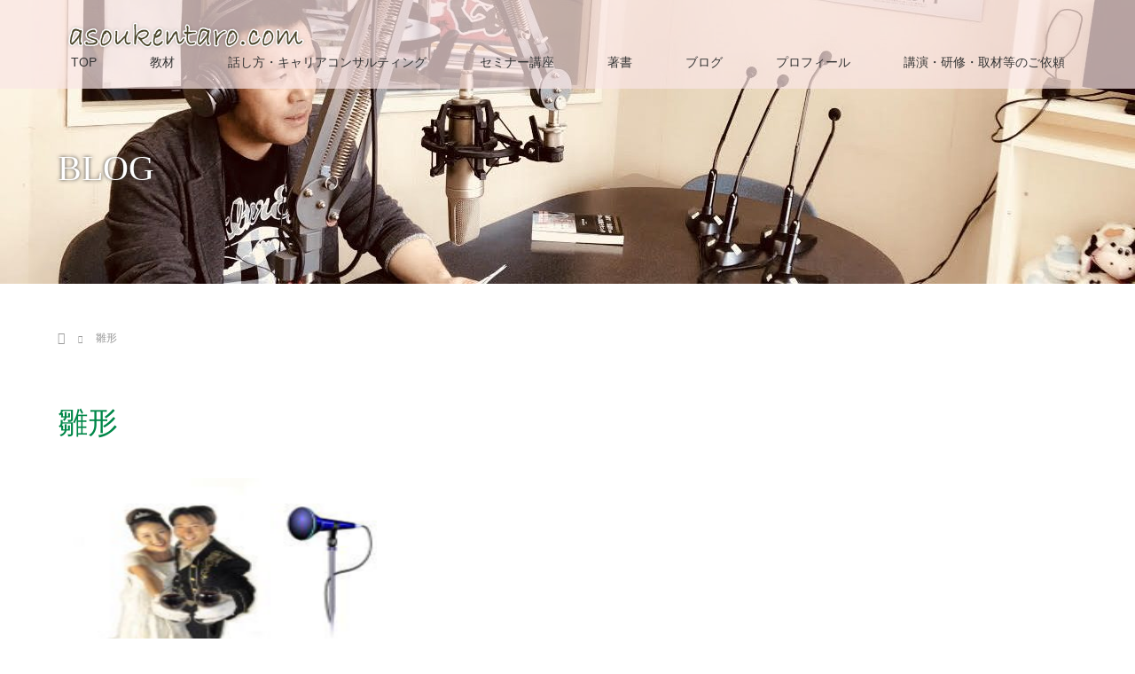

--- FILE ---
content_type: text/html; charset=UTF-8
request_url: http://www.asoukentaro.com/tag/%E9%9B%9B%E5%BD%A2/
body_size: 16065
content:
<!DOCTYPE html>
<html class="pc" lang="ja"
 xmlns:fb="http://www.facebook.com/2008/fbml">
<head>
<meta charset="UTF-8">
<!--[if IE]><meta http-equiv="X-UA-Compatible" content="IE=edge"><![endif]-->
<meta name="viewport" content="width=device-width">
<title>雛形 アーカイブ - キャリアコンサルティング・ラジオDJ麻生けんたろうのサイト</title>
<meta name="description" content="あがり症、話し下手を改善！コミュニケーション力UP！キャリアコンサルティングで仕事もプライベートも自分らしさを実現！">
<link rel="pingback" href="http://asoukentaro.com/xmlrpc.php">
<meta name='robots' content='index, follow, max-video-preview:-1, max-snippet:-1, max-image-preview:large' />

	<!-- This site is optimized with the Yoast SEO plugin v19.11 - https://yoast.com/wordpress/plugins/seo/ -->
	<link rel="canonical" href="http://www.asoukentaro.com/en/tag/雛形/" />
	<meta property="og:locale" content="ja_JP" />
	<meta property="og:type" content="article" />
	<meta property="og:title" content="雛形 アーカイブ - キャリアコンサルティング・ラジオDJ麻生けんたろうのサイト" />
	<meta property="og:url" content="http://www.asoukentaro.com/en/tag/雛形/" />
	<meta property="og:site_name" content="キャリアコンサルティング・ラジオDJ麻生けんたろうのサイト" />
	<meta property="og:image" content="http://asoukentaro.com/wp-content/uploads/2018/09/face-home6.png" />
	<meta property="og:image:width" content="1200" />
	<meta property="og:image:height" content="630" />
	<meta property="og:image:type" content="image/png" />
	<meta name="twitter:card" content="summary_large_image" />
	<meta name="twitter:site" content="@asoken" />
	<script type="application/ld+json" class="yoast-schema-graph">{"@context":"https://schema.org","@graph":[{"@type":"CollectionPage","@id":"http://www.asoukentaro.com/en/tag/%e9%9b%9b%e5%bd%a2/","url":"http://www.asoukentaro.com/en/tag/%e9%9b%9b%e5%bd%a2/","name":"雛形 アーカイブ - キャリアコンサルティング・ラジオDJ麻生けんたろうのサイト","isPartOf":{"@id":"http://www.asoukentaro.com/#website"},"primaryImageOfPage":{"@id":"http://www.asoukentaro.com/en/tag/%e9%9b%9b%e5%bd%a2/#primaryimage"},"image":{"@id":"http://www.asoukentaro.com/en/tag/%e9%9b%9b%e5%bd%a2/#primaryimage"},"thumbnailUrl":"http://asoukentaro.com/wp-content/uploads/2016/08/wedding-mc.png","breadcrumb":{"@id":"http://www.asoukentaro.com/en/tag/%e9%9b%9b%e5%bd%a2/#breadcrumb"},"inLanguage":"ja"},{"@type":"ImageObject","inLanguage":"ja","@id":"http://www.asoukentaro.com/en/tag/%e9%9b%9b%e5%bd%a2/#primaryimage","url":"http://asoukentaro.com/wp-content/uploads/2016/08/wedding-mc.png","contentUrl":"http://asoukentaro.com/wp-content/uploads/2016/08/wedding-mc.png","width":201,"height":209,"caption":"結婚式の司会"},{"@type":"BreadcrumbList","@id":"http://www.asoukentaro.com/en/tag/%e9%9b%9b%e5%bd%a2/#breadcrumb","itemListElement":[{"@type":"ListItem","position":1,"name":"ホーム","item":"http://www.asoukentaro.com/"},{"@type":"ListItem","position":2,"name":"雛形"}]},{"@type":"WebSite","@id":"http://www.asoukentaro.com/#website","url":"http://www.asoukentaro.com/","name":"キャリアコンサルティング・ラジオDJ麻生けんたろうのサイト","description":"あがり症、話し下手を改善！コミュニケーション力UP！キャリアコンサルティングで仕事もプライベートも自分らしさを実現！","potentialAction":[{"@type":"SearchAction","target":{"@type":"EntryPoint","urlTemplate":"http://www.asoukentaro.com/?s={search_term_string}"},"query-input":"required name=search_term_string"}],"inLanguage":"ja"}]}</script>
	<!-- / Yoast SEO plugin. -->


<link rel='dns-prefetch' href='//asoukentaro.com' />
<link rel='dns-prefetch' href='//cdnjs.cloudflare.com' />
<link rel='dns-prefetch' href='//s.w.org' />
<link rel="alternate" type="application/rss+xml" title="キャリアコンサルティング・ラジオDJ麻生けんたろうのサイト &raquo; フィード" href="http://www.asoukentaro.com/feed/" />
<link rel="alternate" type="application/rss+xml" title="キャリアコンサルティング・ラジオDJ麻生けんたろうのサイト &raquo; コメントフィード" href="http://www.asoukentaro.com/comments/feed/" />
<link rel="alternate" type="application/rss+xml" title="キャリアコンサルティング・ラジオDJ麻生けんたろうのサイト &raquo; 雛形 タグのフィード" href="http://www.asoukentaro.com/tag/%e9%9b%9b%e5%bd%a2/feed/" />
		<!-- This site uses the Google Analytics by ExactMetrics plugin v7.11.0 - Using Analytics tracking - https://www.exactmetrics.com/ -->
							<script
				src="//www.googletagmanager.com/gtag/js?id=UA-511182-2"  data-cfasync="false" data-wpfc-render="false" type="text/javascript" async></script>
			<script data-cfasync="false" data-wpfc-render="false" type="text/javascript">
				var em_version = '7.11.0';
				var em_track_user = true;
				var em_no_track_reason = '';
				
								var disableStrs = [
															'ga-disable-UA-511182-2',
									];

				/* Function to detect opted out users */
				function __gtagTrackerIsOptedOut() {
					for (var index = 0; index < disableStrs.length; index++) {
						if (document.cookie.indexOf(disableStrs[index] + '=true') > -1) {
							return true;
						}
					}

					return false;
				}

				/* Disable tracking if the opt-out cookie exists. */
				if (__gtagTrackerIsOptedOut()) {
					for (var index = 0; index < disableStrs.length; index++) {
						window[disableStrs[index]] = true;
					}
				}

				/* Opt-out function */
				function __gtagTrackerOptout() {
					for (var index = 0; index < disableStrs.length; index++) {
						document.cookie = disableStrs[index] + '=true; expires=Thu, 31 Dec 2099 23:59:59 UTC; path=/';
						window[disableStrs[index]] = true;
					}
				}

				if ('undefined' === typeof gaOptout) {
					function gaOptout() {
						__gtagTrackerOptout();
					}
				}
								window.dataLayer = window.dataLayer || [];

				window.ExactMetricsDualTracker = {
					helpers: {},
					trackers: {},
				};
				if (em_track_user) {
					function __gtagDataLayer() {
						dataLayer.push(arguments);
					}

					function __gtagTracker(type, name, parameters) {
						if (!parameters) {
							parameters = {};
						}

						if (parameters.send_to) {
							__gtagDataLayer.apply(null, arguments);
							return;
						}

						if (type === 'event') {
							
														parameters.send_to = exactmetrics_frontend.ua;
							__gtagDataLayer(type, name, parameters);
													} else {
							__gtagDataLayer.apply(null, arguments);
						}
					}

					__gtagTracker('js', new Date());
					__gtagTracker('set', {
						'developer_id.dNDMyYj': true,
											});
															__gtagTracker('config', 'UA-511182-2', {"forceSSL":"true"} );
										window.gtag = __gtagTracker;										(function () {
						/* https://developers.google.com/analytics/devguides/collection/analyticsjs/ */
						/* ga and __gaTracker compatibility shim. */
						var noopfn = function () {
							return null;
						};
						var newtracker = function () {
							return new Tracker();
						};
						var Tracker = function () {
							return null;
						};
						var p = Tracker.prototype;
						p.get = noopfn;
						p.set = noopfn;
						p.send = function () {
							var args = Array.prototype.slice.call(arguments);
							args.unshift('send');
							__gaTracker.apply(null, args);
						};
						var __gaTracker = function () {
							var len = arguments.length;
							if (len === 0) {
								return;
							}
							var f = arguments[len - 1];
							if (typeof f !== 'object' || f === null || typeof f.hitCallback !== 'function') {
								if ('send' === arguments[0]) {
									var hitConverted, hitObject = false, action;
									if ('event' === arguments[1]) {
										if ('undefined' !== typeof arguments[3]) {
											hitObject = {
												'eventAction': arguments[3],
												'eventCategory': arguments[2],
												'eventLabel': arguments[4],
												'value': arguments[5] ? arguments[5] : 1,
											}
										}
									}
									if ('pageview' === arguments[1]) {
										if ('undefined' !== typeof arguments[2]) {
											hitObject = {
												'eventAction': 'page_view',
												'page_path': arguments[2],
											}
										}
									}
									if (typeof arguments[2] === 'object') {
										hitObject = arguments[2];
									}
									if (typeof arguments[5] === 'object') {
										Object.assign(hitObject, arguments[5]);
									}
									if ('undefined' !== typeof arguments[1].hitType) {
										hitObject = arguments[1];
										if ('pageview' === hitObject.hitType) {
											hitObject.eventAction = 'page_view';
										}
									}
									if (hitObject) {
										action = 'timing' === arguments[1].hitType ? 'timing_complete' : hitObject.eventAction;
										hitConverted = mapArgs(hitObject);
										__gtagTracker('event', action, hitConverted);
									}
								}
								return;
							}

							function mapArgs(args) {
								var arg, hit = {};
								var gaMap = {
									'eventCategory': 'event_category',
									'eventAction': 'event_action',
									'eventLabel': 'event_label',
									'eventValue': 'event_value',
									'nonInteraction': 'non_interaction',
									'timingCategory': 'event_category',
									'timingVar': 'name',
									'timingValue': 'value',
									'timingLabel': 'event_label',
									'page': 'page_path',
									'location': 'page_location',
									'title': 'page_title',
								};
								for (arg in args) {
																		if (!(!args.hasOwnProperty(arg) || !gaMap.hasOwnProperty(arg))) {
										hit[gaMap[arg]] = args[arg];
									} else {
										hit[arg] = args[arg];
									}
								}
								return hit;
							}

							try {
								f.hitCallback();
							} catch (ex) {
							}
						};
						__gaTracker.create = newtracker;
						__gaTracker.getByName = newtracker;
						__gaTracker.getAll = function () {
							return [];
						};
						__gaTracker.remove = noopfn;
						__gaTracker.loaded = true;
						window['__gaTracker'] = __gaTracker;
					})();
									} else {
										console.log("");
					(function () {
						function __gtagTracker() {
							return null;
						}

						window['__gtagTracker'] = __gtagTracker;
						window['gtag'] = __gtagTracker;
					})();
									}
			</script>
				<!-- / Google Analytics by ExactMetrics -->
		<script type="text/javascript">
window._wpemojiSettings = {"baseUrl":"https:\/\/s.w.org\/images\/core\/emoji\/14.0.0\/72x72\/","ext":".png","svgUrl":"https:\/\/s.w.org\/images\/core\/emoji\/14.0.0\/svg\/","svgExt":".svg","source":{"concatemoji":"http:\/\/asoukentaro.com\/wp-includes\/js\/wp-emoji-release.min.js?ver=6.0.11"}};
/*! This file is auto-generated */
!function(e,a,t){var n,r,o,i=a.createElement("canvas"),p=i.getContext&&i.getContext("2d");function s(e,t){var a=String.fromCharCode,e=(p.clearRect(0,0,i.width,i.height),p.fillText(a.apply(this,e),0,0),i.toDataURL());return p.clearRect(0,0,i.width,i.height),p.fillText(a.apply(this,t),0,0),e===i.toDataURL()}function c(e){var t=a.createElement("script");t.src=e,t.defer=t.type="text/javascript",a.getElementsByTagName("head")[0].appendChild(t)}for(o=Array("flag","emoji"),t.supports={everything:!0,everythingExceptFlag:!0},r=0;r<o.length;r++)t.supports[o[r]]=function(e){if(!p||!p.fillText)return!1;switch(p.textBaseline="top",p.font="600 32px Arial",e){case"flag":return s([127987,65039,8205,9895,65039],[127987,65039,8203,9895,65039])?!1:!s([55356,56826,55356,56819],[55356,56826,8203,55356,56819])&&!s([55356,57332,56128,56423,56128,56418,56128,56421,56128,56430,56128,56423,56128,56447],[55356,57332,8203,56128,56423,8203,56128,56418,8203,56128,56421,8203,56128,56430,8203,56128,56423,8203,56128,56447]);case"emoji":return!s([129777,127995,8205,129778,127999],[129777,127995,8203,129778,127999])}return!1}(o[r]),t.supports.everything=t.supports.everything&&t.supports[o[r]],"flag"!==o[r]&&(t.supports.everythingExceptFlag=t.supports.everythingExceptFlag&&t.supports[o[r]]);t.supports.everythingExceptFlag=t.supports.everythingExceptFlag&&!t.supports.flag,t.DOMReady=!1,t.readyCallback=function(){t.DOMReady=!0},t.supports.everything||(n=function(){t.readyCallback()},a.addEventListener?(a.addEventListener("DOMContentLoaded",n,!1),e.addEventListener("load",n,!1)):(e.attachEvent("onload",n),a.attachEvent("onreadystatechange",function(){"complete"===a.readyState&&t.readyCallback()})),(e=t.source||{}).concatemoji?c(e.concatemoji):e.wpemoji&&e.twemoji&&(c(e.twemoji),c(e.wpemoji)))}(window,document,window._wpemojiSettings);
</script>
<style type="text/css">
img.wp-smiley,
img.emoji {
	display: inline !important;
	border: none !important;
	box-shadow: none !important;
	height: 1em !important;
	width: 1em !important;
	margin: 0 0.07em !important;
	vertical-align: -0.1em !important;
	background: none !important;
	padding: 0 !important;
}
</style>
	<link rel='stylesheet' id='posts-front-css-css'  href='http://asoukentaro.com/wp-content/plugins/facebook-comment-by-vivacity/css/fb-comments-hidewpcomments-posts.css?ver=6.0.11' type='text/css' media='all' />
<link rel='stylesheet' id='gtranslate-style-css'  href='http://asoukentaro.com/wp-content/plugins/gtranslate/gtranslate-style16.css?ver=6.0.11' type='text/css' media='all' />
<link rel='stylesheet' id='style-css'  href='http://asoukentaro.com/wp-content/themes/lotus_tcd039/style.css?ver=2.0.2' type='text/css' media='all' />
<link rel='stylesheet' id='wp-block-library-css'  href='http://asoukentaro.com/wp-includes/css/dist/block-library/style.min.css?ver=6.0.11' type='text/css' media='all' />
<style id='global-styles-inline-css' type='text/css'>
body{--wp--preset--color--black: #000000;--wp--preset--color--cyan-bluish-gray: #abb8c3;--wp--preset--color--white: #ffffff;--wp--preset--color--pale-pink: #f78da7;--wp--preset--color--vivid-red: #cf2e2e;--wp--preset--color--luminous-vivid-orange: #ff6900;--wp--preset--color--luminous-vivid-amber: #fcb900;--wp--preset--color--light-green-cyan: #7bdcb5;--wp--preset--color--vivid-green-cyan: #00d084;--wp--preset--color--pale-cyan-blue: #8ed1fc;--wp--preset--color--vivid-cyan-blue: #0693e3;--wp--preset--color--vivid-purple: #9b51e0;--wp--preset--gradient--vivid-cyan-blue-to-vivid-purple: linear-gradient(135deg,rgba(6,147,227,1) 0%,rgb(155,81,224) 100%);--wp--preset--gradient--light-green-cyan-to-vivid-green-cyan: linear-gradient(135deg,rgb(122,220,180) 0%,rgb(0,208,130) 100%);--wp--preset--gradient--luminous-vivid-amber-to-luminous-vivid-orange: linear-gradient(135deg,rgba(252,185,0,1) 0%,rgba(255,105,0,1) 100%);--wp--preset--gradient--luminous-vivid-orange-to-vivid-red: linear-gradient(135deg,rgba(255,105,0,1) 0%,rgb(207,46,46) 100%);--wp--preset--gradient--very-light-gray-to-cyan-bluish-gray: linear-gradient(135deg,rgb(238,238,238) 0%,rgb(169,184,195) 100%);--wp--preset--gradient--cool-to-warm-spectrum: linear-gradient(135deg,rgb(74,234,220) 0%,rgb(151,120,209) 20%,rgb(207,42,186) 40%,rgb(238,44,130) 60%,rgb(251,105,98) 80%,rgb(254,248,76) 100%);--wp--preset--gradient--blush-light-purple: linear-gradient(135deg,rgb(255,206,236) 0%,rgb(152,150,240) 100%);--wp--preset--gradient--blush-bordeaux: linear-gradient(135deg,rgb(254,205,165) 0%,rgb(254,45,45) 50%,rgb(107,0,62) 100%);--wp--preset--gradient--luminous-dusk: linear-gradient(135deg,rgb(255,203,112) 0%,rgb(199,81,192) 50%,rgb(65,88,208) 100%);--wp--preset--gradient--pale-ocean: linear-gradient(135deg,rgb(255,245,203) 0%,rgb(182,227,212) 50%,rgb(51,167,181) 100%);--wp--preset--gradient--electric-grass: linear-gradient(135deg,rgb(202,248,128) 0%,rgb(113,206,126) 100%);--wp--preset--gradient--midnight: linear-gradient(135deg,rgb(2,3,129) 0%,rgb(40,116,252) 100%);--wp--preset--duotone--dark-grayscale: url('#wp-duotone-dark-grayscale');--wp--preset--duotone--grayscale: url('#wp-duotone-grayscale');--wp--preset--duotone--purple-yellow: url('#wp-duotone-purple-yellow');--wp--preset--duotone--blue-red: url('#wp-duotone-blue-red');--wp--preset--duotone--midnight: url('#wp-duotone-midnight');--wp--preset--duotone--magenta-yellow: url('#wp-duotone-magenta-yellow');--wp--preset--duotone--purple-green: url('#wp-duotone-purple-green');--wp--preset--duotone--blue-orange: url('#wp-duotone-blue-orange');--wp--preset--font-size--small: 13px;--wp--preset--font-size--medium: 20px;--wp--preset--font-size--large: 36px;--wp--preset--font-size--x-large: 42px;}.has-black-color{color: var(--wp--preset--color--black) !important;}.has-cyan-bluish-gray-color{color: var(--wp--preset--color--cyan-bluish-gray) !important;}.has-white-color{color: var(--wp--preset--color--white) !important;}.has-pale-pink-color{color: var(--wp--preset--color--pale-pink) !important;}.has-vivid-red-color{color: var(--wp--preset--color--vivid-red) !important;}.has-luminous-vivid-orange-color{color: var(--wp--preset--color--luminous-vivid-orange) !important;}.has-luminous-vivid-amber-color{color: var(--wp--preset--color--luminous-vivid-amber) !important;}.has-light-green-cyan-color{color: var(--wp--preset--color--light-green-cyan) !important;}.has-vivid-green-cyan-color{color: var(--wp--preset--color--vivid-green-cyan) !important;}.has-pale-cyan-blue-color{color: var(--wp--preset--color--pale-cyan-blue) !important;}.has-vivid-cyan-blue-color{color: var(--wp--preset--color--vivid-cyan-blue) !important;}.has-vivid-purple-color{color: var(--wp--preset--color--vivid-purple) !important;}.has-black-background-color{background-color: var(--wp--preset--color--black) !important;}.has-cyan-bluish-gray-background-color{background-color: var(--wp--preset--color--cyan-bluish-gray) !important;}.has-white-background-color{background-color: var(--wp--preset--color--white) !important;}.has-pale-pink-background-color{background-color: var(--wp--preset--color--pale-pink) !important;}.has-vivid-red-background-color{background-color: var(--wp--preset--color--vivid-red) !important;}.has-luminous-vivid-orange-background-color{background-color: var(--wp--preset--color--luminous-vivid-orange) !important;}.has-luminous-vivid-amber-background-color{background-color: var(--wp--preset--color--luminous-vivid-amber) !important;}.has-light-green-cyan-background-color{background-color: var(--wp--preset--color--light-green-cyan) !important;}.has-vivid-green-cyan-background-color{background-color: var(--wp--preset--color--vivid-green-cyan) !important;}.has-pale-cyan-blue-background-color{background-color: var(--wp--preset--color--pale-cyan-blue) !important;}.has-vivid-cyan-blue-background-color{background-color: var(--wp--preset--color--vivid-cyan-blue) !important;}.has-vivid-purple-background-color{background-color: var(--wp--preset--color--vivid-purple) !important;}.has-black-border-color{border-color: var(--wp--preset--color--black) !important;}.has-cyan-bluish-gray-border-color{border-color: var(--wp--preset--color--cyan-bluish-gray) !important;}.has-white-border-color{border-color: var(--wp--preset--color--white) !important;}.has-pale-pink-border-color{border-color: var(--wp--preset--color--pale-pink) !important;}.has-vivid-red-border-color{border-color: var(--wp--preset--color--vivid-red) !important;}.has-luminous-vivid-orange-border-color{border-color: var(--wp--preset--color--luminous-vivid-orange) !important;}.has-luminous-vivid-amber-border-color{border-color: var(--wp--preset--color--luminous-vivid-amber) !important;}.has-light-green-cyan-border-color{border-color: var(--wp--preset--color--light-green-cyan) !important;}.has-vivid-green-cyan-border-color{border-color: var(--wp--preset--color--vivid-green-cyan) !important;}.has-pale-cyan-blue-border-color{border-color: var(--wp--preset--color--pale-cyan-blue) !important;}.has-vivid-cyan-blue-border-color{border-color: var(--wp--preset--color--vivid-cyan-blue) !important;}.has-vivid-purple-border-color{border-color: var(--wp--preset--color--vivid-purple) !important;}.has-vivid-cyan-blue-to-vivid-purple-gradient-background{background: var(--wp--preset--gradient--vivid-cyan-blue-to-vivid-purple) !important;}.has-light-green-cyan-to-vivid-green-cyan-gradient-background{background: var(--wp--preset--gradient--light-green-cyan-to-vivid-green-cyan) !important;}.has-luminous-vivid-amber-to-luminous-vivid-orange-gradient-background{background: var(--wp--preset--gradient--luminous-vivid-amber-to-luminous-vivid-orange) !important;}.has-luminous-vivid-orange-to-vivid-red-gradient-background{background: var(--wp--preset--gradient--luminous-vivid-orange-to-vivid-red) !important;}.has-very-light-gray-to-cyan-bluish-gray-gradient-background{background: var(--wp--preset--gradient--very-light-gray-to-cyan-bluish-gray) !important;}.has-cool-to-warm-spectrum-gradient-background{background: var(--wp--preset--gradient--cool-to-warm-spectrum) !important;}.has-blush-light-purple-gradient-background{background: var(--wp--preset--gradient--blush-light-purple) !important;}.has-blush-bordeaux-gradient-background{background: var(--wp--preset--gradient--blush-bordeaux) !important;}.has-luminous-dusk-gradient-background{background: var(--wp--preset--gradient--luminous-dusk) !important;}.has-pale-ocean-gradient-background{background: var(--wp--preset--gradient--pale-ocean) !important;}.has-electric-grass-gradient-background{background: var(--wp--preset--gradient--electric-grass) !important;}.has-midnight-gradient-background{background: var(--wp--preset--gradient--midnight) !important;}.has-small-font-size{font-size: var(--wp--preset--font-size--small) !important;}.has-medium-font-size{font-size: var(--wp--preset--font-size--medium) !important;}.has-large-font-size{font-size: var(--wp--preset--font-size--large) !important;}.has-x-large-font-size{font-size: var(--wp--preset--font-size--x-large) !important;}
</style>
<link rel='stylesheet' id='contact-form-7-css'  href='http://asoukentaro.com/wp-content/plugins/contact-form-7/includes/css/styles.css?ver=5.7.7' type='text/css' media='all' />
<link rel='stylesheet' id='contact-form-7-confirm-css'  href='http://asoukentaro.com/wp-content/plugins/contact-form-7-add-confirm/includes/css/styles.css?ver=5.1' type='text/css' media='all' />
<link rel='stylesheet' id='sb-type-std-css'  href='http://asoukentaro.com/wp-content/plugins/speech-bubble/css/sb-type-std.css?ver=6.0.11' type='text/css' media='all' />
<link rel='stylesheet' id='sb-type-fb-css'  href='http://asoukentaro.com/wp-content/plugins/speech-bubble/css/sb-type-fb.css?ver=6.0.11' type='text/css' media='all' />
<link rel='stylesheet' id='sb-type-fb-flat-css'  href='http://asoukentaro.com/wp-content/plugins/speech-bubble/css/sb-type-fb-flat.css?ver=6.0.11' type='text/css' media='all' />
<link rel='stylesheet' id='sb-type-ln-css'  href='http://asoukentaro.com/wp-content/plugins/speech-bubble/css/sb-type-ln.css?ver=6.0.11' type='text/css' media='all' />
<link rel='stylesheet' id='sb-type-ln-flat-css'  href='http://asoukentaro.com/wp-content/plugins/speech-bubble/css/sb-type-ln-flat.css?ver=6.0.11' type='text/css' media='all' />
<link rel='stylesheet' id='sb-type-pink-css'  href='http://asoukentaro.com/wp-content/plugins/speech-bubble/css/sb-type-pink.css?ver=6.0.11' type='text/css' media='all' />
<link rel='stylesheet' id='sb-type-rtail-css'  href='http://asoukentaro.com/wp-content/plugins/speech-bubble/css/sb-type-rtail.css?ver=6.0.11' type='text/css' media='all' />
<link rel='stylesheet' id='sb-type-drop-css'  href='http://asoukentaro.com/wp-content/plugins/speech-bubble/css/sb-type-drop.css?ver=6.0.11' type='text/css' media='all' />
<link rel='stylesheet' id='sb-type-think-css'  href='http://asoukentaro.com/wp-content/plugins/speech-bubble/css/sb-type-think.css?ver=6.0.11' type='text/css' media='all' />
<link rel='stylesheet' id='sb-no-br-css'  href='http://asoukentaro.com/wp-content/plugins/speech-bubble/css/sb-no-br.css?ver=6.0.11' type='text/css' media='all' />
<link rel='stylesheet' id='default-icon-styles-css'  href='http://asoukentaro.com/wp-content/plugins/svg-vector-icon-plugin/public/../admin/css/wordpress-svg-icon-plugin-style.min.css?ver=6.0.11' type='text/css' media='all' />
<link rel='stylesheet' id='toc-screen-css'  href='http://asoukentaro.com/wp-content/plugins/table-of-contents-plus/screen.min.css?ver=2106' type='text/css' media='all' />
<link rel='stylesheet' id='wp-v-icons-css-css'  href='http://asoukentaro.com/wp-content/plugins/wp-visual-icon-fonts/css/wpvi-fa4.css?ver=6.0.11' type='text/css' media='all' />
<link rel='stylesheet' id='wordpress-popular-posts-css-css'  href='http://asoukentaro.com/wp-content/plugins/wordpress-popular-posts/assets/css/wpp.css?ver=5.1.0' type='text/css' media='all' />
<script type='text/javascript' src='http://asoukentaro.com/wp-includes/js/jquery/jquery.min.js?ver=3.6.0' id='jquery-core-js'></script>
<script type='text/javascript' src='http://asoukentaro.com/wp-includes/js/jquery/jquery-migrate.min.js?ver=3.3.2' id='jquery-migrate-js'></script>
<script type='text/javascript' src='http://asoukentaro.com/wp-content/plugins/google-analytics-dashboard-for-wp/assets/js/frontend-gtag.min.js?ver=7.11.0' id='exactmetrics-frontend-script-js'></script>
<script data-cfasync="false" data-wpfc-render="false" type="text/javascript" id='exactmetrics-frontend-script-js-extra'>/* <![CDATA[ */
var exactmetrics_frontend = {"js_events_tracking":"true","download_extensions":"zip,mp3,mpeg,pdf,docx,pptx,xlsx,rar","inbound_paths":"[{\"path\":\"\\\/go\\\/\",\"label\":\"affiliate\"},{\"path\":\"\\\/recommend\\\/\",\"label\":\"affiliate\"}]","home_url":"http:\/\/www.asoukentaro.com","hash_tracking":"false","ua":"UA-511182-2","v4_id":""};/* ]]> */
</script>
<script type='text/javascript' id='wpp-js-js-extra'>
/* <![CDATA[ */
var wpp_params = {"sampling_active":"0","sampling_rate":"100","ajax_url":"http:\/\/www.asoukentaro.com\/wp-json\/wordpress-popular-posts\/v1\/popular-posts","ID":"","token":"033aa7b532","debug":""};
/* ]]> */
</script>
<script type='text/javascript' src='http://asoukentaro.com/wp-content/plugins/wordpress-popular-posts/assets/js/wpp-5.0.0.min.js?ver=5.1.0' id='wpp-js-js'></script>
<script type='text/javascript' src='//cdnjs.cloudflare.com/ajax/libs/jquery-easing/1.4.1/jquery.easing.min.js?ver=6.0.11' id='jquery-easing-js'></script>
<link rel="https://api.w.org/" href="http://www.asoukentaro.com/wp-json/" /><link rel="alternate" type="application/json" href="http://www.asoukentaro.com/wp-json/wp/v2/tags/30" /><meta property="fb:app_id" content="277959819242420"/>
<meta property="fb:admins" content=""/>
<meta property="og:locale" content="ja_JP" />
<meta property="og:locale:alternate" content="ja_JP" />
<style type="text/css">
.qtranxs_flag_ja {background-image: url(http://asoukentaro.com/wp-content/plugins/qtranslate-x/flags/jp.png); background-repeat: no-repeat;}
.qtranxs_flag_en {background-image: url(http://asoukentaro.com/wp-content/plugins/qtranslate-x/flags/gb.png); background-repeat: no-repeat;}
.qtranxs_flag_zh {background-image: url(http://asoukentaro.com/wp-content/plugins/qtranslate-x/flags/cn.png); background-repeat: no-repeat;}
</style>
<link hreflang="ja" href="http://www.asoukentaro.com/ja/tag/%E9%9B%9B%E5%BD%A2/" rel="alternate" />
<link hreflang="en" href="http://www.asoukentaro.com/en/tag/%E9%9B%9B%E5%BD%A2/" rel="alternate" />
<link hreflang="zh" href="http://www.asoukentaro.com/zh/tag/%E9%9B%9B%E5%BD%A2/" rel="alternate" />
<link hreflang="x-default" href="http://www.asoukentaro.com/tag/%E9%9B%9B%E5%BD%A2/" rel="alternate" />
<meta name="generator" content="qTranslate-X 3.4.6.8" />
<link rel="apple-touch-icon" sizes="72x72" href="/wp-content/uploads/fbrfg/apple-touch-icon.png">
<link rel="icon" type="image/png" sizes="32x32" href="/wp-content/uploads/fbrfg/favicon-32x32.png">
<link rel="icon" type="image/png" sizes="16x16" href="/wp-content/uploads/fbrfg/favicon-16x16.png">
<link rel="manifest" href="/wp-content/uploads/fbrfg/site.webmanifest">
<link rel="mask-icon" href="/wp-content/uploads/fbrfg/safari-pinned-tab.svg" color="#5bbad5">
<link rel="shortcut icon" href="/wp-content/uploads/fbrfg/favicon.ico">
<meta name="msapplication-TileColor" content="#da532c">
<meta name="msapplication-config" content="/wp-content/uploads/fbrfg/browserconfig.xml">
<meta name="theme-color" content="#ffffff">
<link rel="stylesheet" media="screen and (max-width:770px)" href="http://asoukentaro.com/wp-content/themes/lotus_tcd039/responsive.css?ver=2.0.2">
<link rel="stylesheet" href="http://asoukentaro.com/wp-content/themes/lotus_tcd039/css/footer-bar.css?ver=2.0.2">

<script src="http://asoukentaro.com/wp-content/themes/lotus_tcd039/js/jquery.easing.1.3.js?ver=2.0.2"></script>
<script src="http://asoukentaro.com/wp-content/themes/lotus_tcd039/js/jscript.js?ver=2.0.2"></script>
<script src="http://asoukentaro.com/wp-content/themes/lotus_tcd039/js/functions.js?ver=2.0.2"></script>
<script src="http://asoukentaro.com/wp-content/themes/lotus_tcd039/js/comment.js?ver=2.0.2"></script>
<script src="http://asoukentaro.com/wp-content/themes/lotus_tcd039/js/header_fix.js?ver=2.0.2"></script>

<style type="text/css">
body, input, textarea { font-family: Verdana, "ヒラギノ角ゴ ProN W3", "Hiragino Kaku Gothic ProN", "メイリオ", Meiryo, sans-serif; }
.rich_font { font-weight:500; font-family: "Times New Roman" , "游明朝" , "Yu Mincho" , "游明朝体" , "YuMincho" , "ヒラギノ明朝 Pro W3" , "Hiragino Mincho Pro" , "HiraMinProN-W3" , "HGS明朝E" , "ＭＳ Ｐ明朝" , "MS PMincho" , serif; }

body { font-size:15px; }

.pc #header .logo { font-size:21px; }
.mobile #header .logo { font-size:18px; }
.pc #header .desc { font-size:12px; }
#footer_logo .logo { font-size:40px; }
#footer_logo .desc { font-size:12px; }
.pc #header #logo_text_fixed .logo { font-size:21px; }

.index_box_list .image img, #index_blog_list li .image img, #related_post li a.image img, .styled_post_list1 .image img, #recent_news .image img{
  -webkit-transition: all 0.35s ease-in-out; -moz-transition: all 0.35s ease-in-out; transition: all 0.35s ease-in-out;
  -webkit-transform: scale(1); -moz-transform: scale(1); -ms-transform: scale(1); -o-transform: scale(1); transform: scale(1);
  -webkit-backface-visibility:hidden; backface-visibility:hidden;
}
.index_box_list .image a:hover img, #index_blog_list li .image:hover img, #related_post li a.image:hover img, .styled_post_list1 .image:hover img, #recent_news .image:hover img{
 -webkit-transform: scale(1.2); -moz-transform: scale(1.2); -ms-transform: scale(1.2); -o-transform: scale(1.2); transform: scale(1.2);
}

.pc .home #header_top{ background:rgba(249,229,229,1) }
.pc .home #global_menu{ background:rgba(249,229,229,0.7) }
.pc .header_fix #header{ background:rgba(249,229,229,1) }
	.pc .not_home #header{ background:rgba(249,229,229,0.7) }
.pc .not_home.header_fix2 #header{ background:rgba(249,229,229,1) }
.pc #global_menu > ul > li > a{ color:#333333; }

.pc #index_content2 .catchphrase .headline { font-size:40px; }
.pc #index_content2 .catchphrase .desc { font-size:15px; }


a:hover, #comment_header ul li a:hover, .pc #global_menu > ul > li.active > a, .pc #global_menu li.current-menu-item > a, .pc #global_menu > ul > li > a:hover, #header_logo .logo a:hover, #bread_crumb li.home a:hover:before, #bread_crumb li a:hover,
 .footer_menu li:first-child a, .footer_menu li:only-child a, #previous_next_post a:hover, .color_headline
  { color:#008748; }

.pc #global_menu ul ul a, #return_top a, .next_page_link a:hover, .page_navi a:hover, .collapse_category_list li a:hover .count, .index_archive_link a:hover, .slick-arrow:hover, #header_logo_index .link:hover,
 #previous_next_page a:hover, .page_navi p.back a:hover, .collapse_category_list li a:hover .count, .mobile #global_menu li a:hover,
  #wp-calendar td a:hover, #wp-calendar #prev a:hover, #wp-calendar #next a:hover, .widget_search #search-btn input:hover, .widget_search #searchsubmit:hover, .side_widget.google_search #searchsubmit:hover,
   #submit_comment:hover, #comment_header ul li a:hover, #comment_header ul li.comment_switch_active a, #comment_header #comment_closed p, #post_pagination a:hover, #post_pagination p, a.menu_button:hover, .mobile .footer_menu a:hover, .mobile #footer_menu_bottom li a:hover
    { background-color:#008748; }

.pc #global_menu ul ul a:hover, #return_top a:hover
 { background-color:#F98A8A; }

.side_headline, #footer_address, #recent_news .headline, .page_navi span.current
 { background-color:#4A4A4A; }

#index_content1_top
 { background-color:#F9E5E5; }

#comment_textarea textarea:focus, #guest_info input:focus, #comment_header ul li a:hover, #comment_header ul li.comment_switch_active a, #comment_header #comment_closed p
 { border-color:#008748; }

#comment_header ul li.comment_switch_active a:after, #comment_header #comment_closed p:after
 { border-color:#008748 transparent transparent transparent; }

.collapse_category_list li a:before
 { border-color: transparent transparent transparent #008748; }


  #site_loader_spinner { border:4px solid rgba(0,135,72,0.2); border-top-color:#008748; }

.pc .header_fix #header,
.pc .not_home #header { height:100px; }

.pc .home.header_fix #header_bottom,
.pc .not_home #header_bottom { margin:40px auto 0 auto; }

.pc .home.header_fix #logo_text_fixed p,
.pc .not_home #logo_text_fixed p,
.pc .home.header_fix #logo_image_fixed img,
.pc .not_home #logo_image_fixed img { margin:-30px auto 0 auto; }
</style>


<script type="text/javascript">
jQuery(document).ready(function($){
  $('a').not('a[href^="#"], a[href^="tel"], [href^="javascript:void(0);"], a[target="_blank"]').click(function(){
    var pass = $(this).attr("href");
    $('body').fadeOut();
    setTimeout(function(){
      location.href = pass;
    },300);
    return false;
  });
});
</script>



<!-- BEGIN: WP Social Bookmarking Light HEAD -->


<script>
    (function (d, s, id) {
        var js, fjs = d.getElementsByTagName(s)[0];
        if (d.getElementById(id)) return;
        js = d.createElement(s);
        js.id = id;
        js.src = "//connect.facebook.net/ja_JP/sdk.js#xfbml=1&version=v2.7";
        fjs.parentNode.insertBefore(js, fjs);
    }(document, 'script', 'facebook-jssdk'));
</script>

<style type="text/css">
    .wp_social_bookmarking_light{
    border: 0 !important;
    padding: 10px 0 20px 0 !important;
    margin: 0 !important;
}
.wp_social_bookmarking_light div{
    float: left !important;
    border: 0 !important;
    padding: 0 !important;
    margin: 0 5px 0px 0 !important;
    min-height: 30px !important;
    line-height: 18px !important;
    text-indent: 0 !important;
}
.wp_social_bookmarking_light img{
    border: 0 !important;
    padding: 0;
    margin: 0;
    vertical-align: top !important;
}
.wp_social_bookmarking_light_clear{
    clear: both !important;
}
#fb-root{
    display: none;
}
.wsbl_facebook_like iframe{
    max-width: none !important;
}
.wsbl_pinterest a{
    border: 0px !important;
}
</style>
<!-- END: WP Social Bookmarking Light HEAD -->
<script async src="https://pagead2.googlesyndication.com/pagead/js/adsbygoogle.js"></script>
<script>
     (adsbygoogle = window.adsbygoogle || []).push({
          google_ad_client: "null",
          enable_page_level_ads: true
     });
</script>
	
</head>
<body id="body" class="archive tag tag-30 mobile_header_fix not_home fix_top">

<div id="site_loader_overlay">
 <div id="site_loader_spinner"></div>
</div>

 <div id="header">
  <div id="header_top">
   <div id="header_logo">
    <div id="logo_image">
 <h1 class="logo">
  <a href="http://www.asoukentaro.com/" title="キャリアコンサルティング・ラジオDJ麻生けんたろうのサイト" data-label="キャリアコンサルティング・ラジオDJ麻生けんたろうのサイト"><img class="h_logo" src="http://asoukentaro.com/wp-content/uploads/2018/09/logo10.png?1768635754" alt="キャリアコンサルティング・ラジオDJ麻生けんたろうのサイト" title="キャリアコンサルティング・ラジオDJ麻生けんたろうのサイト" /></a>
 </h1>
</div>
   </div>
  </div><!-- END #header_top -->
    <div id="header_bottom">
   <a href="#" class="menu_button"><span>menu</span></a>
   <div id="logo_image_fixed">
 <p class="logo"><a href="http://www.asoukentaro.com/" title="キャリアコンサルティング・ラジオDJ麻生けんたろうのサイト"><img class="s_logo" src="http://asoukentaro.com/wp-content/uploads/2018/09/logo10.png?1768635754" alt="キャリアコンサルティング・ラジオDJ麻生けんたろうのサイト" title="キャリアコンサルティング・ラジオDJ麻生けんたろうのサイト" /></a></p>
</div>
   <div id="global_menu">
    <ul id="menu-%e3%82%b0%e3%83%ad%e3%83%bc%e3%83%90%e3%83%ab%e3%83%a1%e3%83%8b%e3%83%a5%e3%83%bc" class="menu"><li id="menu-item-559" class="menu-item menu-item-type-post_type menu-item-object-page menu-item-home menu-item-559"><a href="http://www.asoukentaro.com/">TOP</a></li>
<li id="menu-item-82" class="menu-item menu-item-type-post_type menu-item-object-page menu-item-has-children menu-item-82"><a href="http://www.asoukentaro.com/kyouzai-item/">教材</a>
<ul class="sub-menu">
	<li id="menu-item-147" class="menu-item menu-item-type-post_type menu-item-object-post menu-item-147"><a href="http://www.asoukentaro.com/talkdvd/">話し方を学ぶDVD教材</a></li>
	<li id="menu-item-366" class="menu-item menu-item-type-post_type menu-item-object-post menu-item-366"><a href="http://www.asoukentaro.com/marriage-ceremony/">結婚式の司会台本マニュアル</a></li>
</ul>
</li>
<li id="menu-item-57" class="menu-item menu-item-type-post_type menu-item-object-page menu-item-57"><a href="http://www.asoukentaro.com/advice/">話し方・キャリアコンサルティング</a></li>
<li id="menu-item-124" class="menu-item menu-item-type-taxonomy menu-item-object-category menu-item-has-children menu-item-124"><a href="http://www.asoukentaro.com/category/seminar/">セミナー講座</a>
<ul class="sub-menu">
	<li id="menu-item-128" class="menu-item menu-item-type-post_type menu-item-object-post menu-item-128"><a href="http://www.asoukentaro.com/yufukai/">雄風会</a></li>
	<li id="menu-item-3195" class="menu-item menu-item-type-post_type menu-item-object-page menu-item-3195"><a href="http://www.asoukentaro.com/onlinesalon/">オンラインサロン</a></li>
	<li id="menu-item-170" class="menu-item menu-item-type-post_type menu-item-object-post menu-item-170"><a href="http://www.asoukentaro.com/mindreading/">マインドリーディング講座</a></li>
	<li id="menu-item-311" class="menu-item menu-item-type-post_type menu-item-object-post menu-item-311"><a href="http://www.asoukentaro.com/zastudan/">雑談フリートーク講座</a></li>
	<li id="menu-item-1921" class="menu-item menu-item-type-post_type menu-item-object-post menu-item-1921"><a href="http://www.asoukentaro.com/asoumagazin/">麻生けんたろうの無料メルマガ</a></li>
</ul>
</li>
<li id="menu-item-1195" class="menu-item menu-item-type-post_type menu-item-object-page menu-item-has-children menu-item-1195"><a href="http://www.asoukentaro.com/asou-book/">著書</a>
<ul class="sub-menu">
	<li id="menu-item-1196" class="menu-item menu-item-type-taxonomy menu-item-object-category menu-item-1196"><a href="http://www.asoukentaro.com/category/present/">書籍購入特典プレゼント</a></li>
</ul>
</li>
<li id="menu-item-634" class="menu-item menu-item-type-taxonomy menu-item-object-category menu-item-has-children menu-item-634"><a href="http://www.asoukentaro.com/category/blog/">ブログ</a>
<ul class="sub-menu">
	<li id="menu-item-636" class="menu-item menu-item-type-taxonomy menu-item-object-category menu-item-636"><a href="http://www.asoukentaro.com/category/blog/talk/">しゃべる技術</a></li>
	<li id="menu-item-637" class="menu-item menu-item-type-taxonomy menu-item-object-category menu-item-637"><a href="http://www.asoukentaro.com/category/blog/%e3%83%a1%e3%83%b3%e3%82%bf%e3%83%aa%e3%82%ba%e3%83%a0/">メンタリズム</a></li>
	<li id="menu-item-940" class="menu-item menu-item-type-taxonomy menu-item-object-category menu-item-940"><a href="http://www.asoukentaro.com/category/blog/self%e2%80%90development/">自己啓発</a></li>
	<li id="menu-item-1487" class="menu-item menu-item-type-taxonomy menu-item-object-category menu-item-1487"><a href="http://www.asoukentaro.com/category/blog/konkatu/">婚活アドバイス</a></li>
	<li id="menu-item-1485" class="menu-item menu-item-type-taxonomy menu-item-object-category menu-item-1485"><a href="http://www.asoukentaro.com/category/blog/fm%e3%82%8a%e3%81%b9%e3%83%bc%e3%82%8b/">FMりべーる</a></li>
	<li id="menu-item-1486" class="menu-item menu-item-type-taxonomy menu-item-object-category menu-item-1486"><a href="http://www.asoukentaro.com/category/blog/%e3%81%8a%e6%b0%97%e3%81%ab%e5%85%a5%e3%82%8a%e3%82%a2%e3%82%a4%e3%83%86%e3%83%a0/">お気に入りアイテム</a></li>
</ul>
</li>
<li id="menu-item-66" class="menu-item menu-item-type-post_type menu-item-object-page menu-item-has-children menu-item-66"><a href="http://www.asoukentaro.com/profile/">プロフィール</a>
<ul class="sub-menu">
	<li id="menu-item-629" class="menu-item menu-item-type-custom menu-item-object-custom menu-item-629"><a href="http://www.asoukentaro.com/profile/#no2">講演・セミナー・研修実績</a></li>
	<li id="menu-item-630" class="menu-item menu-item-type-custom menu-item-object-custom menu-item-630"><a href="http://www.asoukentaro.com/profile/#no1">マスコミ・雑誌掲載歴</a></li>
	<li id="menu-item-633" class="menu-item menu-item-type-custom menu-item-object-custom menu-item-633"><a href="http://www.fm837.com/personality.php#aso">FMりべーるパーソナリティー</a></li>
</ul>
</li>
<li id="menu-item-117" class="menu-item menu-item-type-post_type menu-item-object-page menu-item-117"><a href="http://www.asoukentaro.com/contact/">講演・研修・取材等のご依頼</a></li>
</ul>   </div>
  </div><!-- END #header_bottom -->
   </div><!-- END #header -->

    
 <div id="main_contents" class="clearfix">

<div id="header_image">
 <div class="image"><img src="http://asoukentaro.com/wp-content/uploads/2018/09/blog1280-3-1280x320.jpg" title="" alt="" /></div>
 <div class="caption" style="text-shadow:0px 0px 4px #333333; color:#FFFFFF; ">
  <h2 class="title rich_font" style="font-size:40px;">BLOG</h2>
 </div>
</div>

<div id="bread_crumb">

<ul class="clearfix">
 <li itemscope="itemscope" itemtype="http://data-vocabulary.org/Breadcrumb" class="home"><a itemprop="url" href="http://www.asoukentaro.com/"><span itemprop="title" >ホーム</span></a></li>

 <li class="last">雛形</li>

</ul>
</div>

<div id="main_col">

 <div id="archive_header">

  <h3 id="archive_headline" class="rich_font color_headline">雛形</h3>
 
 
 </div><!-- END #archive_header -->

  <ol class="clearfix" id="index_blog_list">
    <li class="clearfix">
   <a class="image" href="http://www.asoukentaro.com/marriage-ceremony/" title="初心者向け結婚式の司会台本マニュアル"><img width="201" height="209" src="http://asoukentaro.com/wp-content/uploads/2016/08/wedding-mc.png" class="attachment-size2 size-size2 wp-post-image" alt="結婚式の司会" /></a>
      <ul class="meta clearfix">
			<li class="date"><time class="entry-date updated" datetime="2019-06-09T22:32:20+00:00">2016.8.2</time></li><li class="category_sp"><a href="http://www.asoukentaro.com/category/kyouzai2/">教材・アイテム</a>
</li>
	      </ul>
   <a class="title" href="http://www.asoukentaro.com/marriage-ceremony/">初心者向け結婚式の司会台本マニュアル</a>
  </li>
   </ol><!-- END .post_list -->
 
 <div class="page_navi clearfix">
<p class="back"><a href="http://www.asoukentaro.com/">トップページに戻る</a></p>
</div>

</div><!-- END #main_col -->


 </div><!-- END #main_contents -->

<div id="footer_wrapper">
 <div id="footer_top">
  <div id="footer_top_inner">

   <!-- footer logo -->
   <div id="footer_logo">
    <div class="logo_area">
 <p class="logo"><a href="http://www.asoukentaro.com/" title="キャリアコンサルティング・ラジオDJ麻生けんたろうのサイト"><img class="f_logo" src="http://asoukentaro.com/wp-content/uploads/2018/09/logo10.png?1768635754" alt="キャリアコンサルティング・ラジオDJ麻生けんたろうのサイト" title="キャリアコンサルティング・ラジオDJ麻生けんたろうのサイト" /></a></p>
</div>
   </div>

   <!-- footer menu -->
      <div id="footer_menu" class="clearfix">
        <div id="footer-menu1" class="footer_menu clearfix">
     <ul id="menu-%e3%83%95%e3%83%83%e3%82%bf%e3%83%bc%e3%83%a1%e3%83%8b%e3%83%a5%e3%83%bc1%e5%88%97%e7%9b%ae" class="menu"><li id="menu-item-2339" class="menu-item menu-item-type-post_type menu-item-object-post menu-item-2339"><a href="http://www.asoukentaro.com/talkdvd/">話し方DVD教材</a></li>
<li id="menu-item-2340" class="menu-item menu-item-type-post_type menu-item-object-post menu-item-2340"><a href="http://www.asoukentaro.com/marriage-ceremony/">結婚式司会台本マニュアル</a></li>
<li id="menu-item-2341" class="menu-item menu-item-type-post_type menu-item-object-post menu-item-2341"><a href="http://www.asoukentaro.com/party-book/">忘年会パーティー司会台本</a></li>
</ul>    </div>
            <div id="footer-menu2" class="footer_menu clearfix">
     <ul id="menu-%e3%83%95%e3%83%83%e3%82%bf%e3%83%bc%e3%83%a1%e3%83%8b%e3%83%a5%e3%83%bc1%e5%88%97%e7%9b%ae-1" class="menu"><li class="menu-item menu-item-type-post_type menu-item-object-post menu-item-2339"><a href="http://www.asoukentaro.com/talkdvd/">話し方DVD教材</a></li>
<li class="menu-item menu-item-type-post_type menu-item-object-post menu-item-2340"><a href="http://www.asoukentaro.com/marriage-ceremony/">結婚式司会台本マニュアル</a></li>
<li class="menu-item menu-item-type-post_type menu-item-object-post menu-item-2341"><a href="http://www.asoukentaro.com/party-book/">忘年会パーティー司会台本</a></li>
</ul>    </div>
            <div id="footer-menu3" class="footer_menu clearfix">
     <ul id="menu-%e3%83%95%e3%83%83%e3%82%bf%e3%83%bc%e3%83%a1%e3%83%8b%e3%83%a5%e3%83%bc2%e5%88%97%e7%9b%ae" class="menu"><li id="menu-item-2344" class="menu-item menu-item-type-post_type menu-item-object-page menu-item-2344"><a href="http://www.asoukentaro.com/advice/">個別コンサルティング</a></li>
<li id="menu-item-3196" class="menu-item menu-item-type-post_type menu-item-object-page menu-item-3196"><a href="http://www.asoukentaro.com/onlinesalon/">オンラインサロン</a></li>
<li id="menu-item-2345" class="menu-item menu-item-type-post_type menu-item-object-post menu-item-2345"><a href="http://www.asoukentaro.com/yufukai/">勉強会「雄風会」</a></li>
<li id="menu-item-2351" class="menu-item menu-item-type-post_type menu-item-object-post menu-item-2351"><a href="http://www.asoukentaro.com/mindreading/">マインドリーディング講座</a></li>
<li id="menu-item-2352" class="menu-item menu-item-type-post_type menu-item-object-post menu-item-2352"><a href="http://www.asoukentaro.com/zastudan/">雑談フリートーク講座</a></li>
</ul>    </div>
            <div id="footer-menu4" class="footer_menu clearfix">
     <ul id="menu-%e3%83%95%e3%83%83%e3%82%bf%e3%83%bc%e3%83%a1%e3%83%8b%e3%83%a5%e3%83%bc3%e5%88%97%e7%9b%ae" class="menu"><li id="menu-item-2346" class="menu-item menu-item-type-post_type menu-item-object-page menu-item-2346"><a href="http://www.asoukentaro.com/asou-book/">著作・書籍のご案内</a></li>
<li id="menu-item-2347" class="menu-item menu-item-type-taxonomy menu-item-object-category menu-item-2347"><a href="http://www.asoukentaro.com/category/present/">書籍購入特典プレゼント</a></li>
<li id="menu-item-2353" class="menu-item menu-item-type-post_type menu-item-object-page current_page_parent menu-item-2353"><a href="http://www.asoukentaro.com/blogmain/">ブログ</a></li>
<li id="menu-item-2354" class="menu-item menu-item-type-post_type menu-item-object-post menu-item-2354"><a href="http://www.asoukentaro.com/asoumagazin/">メルマガ</a></li>
</ul>    </div>
            <div id="footer-menu5" class="footer_menu clearfix">
     <ul id="menu-%e3%83%95%e3%83%83%e3%82%bf%e3%83%bc%e3%83%a1%e3%83%8b%e3%83%a5%e3%83%bc4%e5%88%97%e7%9b%ae" class="menu"><li id="menu-item-2350" class="menu-item menu-item-type-post_type menu-item-object-page menu-item-2350"><a href="http://www.asoukentaro.com/contact/">お仕事のご依頼</a></li>
<li id="menu-item-2349" class="menu-item menu-item-type-post_type menu-item-object-page menu-item-2349"><a href="http://www.asoukentaro.com/profile/">プロフィール</a></li>
<li id="menu-item-2393" class="menu-item menu-item-type-custom menu-item-object-custom menu-item-2393"><a href="http://www.asoukentaro.com/profile/#no1">マスコミ・雑誌掲載歴</a></li>
<li id="menu-item-2394" class="menu-item menu-item-type-custom menu-item-object-custom menu-item-2394"><a href="http://www.asoukentaro.com/profile/#no2">講演・セミナー・研修実績</a></li>
</ul>    </div>
           </div>
   

  </div><!-- END #footer_top_inner -->
 </div><!-- END #footer_top -->

    <p id="footer_address"><span class="mr10">株式会社アルマテックネット</span>〒070-0841 北海道旭川市大町1条4丁目14－315 ワンドリームピクチャーズ内<span class="ml10"></span></p>
   
 <div id="footer_bottom">
  <div id="footer_bottom_inner" class="clearfix">
   <!-- social button -->
      <ul class="clearfix" id="footer_social_link">
        <li class="twitter"><a class="target_blank" href="https://twitter.com/asoken">Twitter</a></li>
            <li class="facebook"><a class="target_blank" href="https://www.facebook.com/asou.kentaro">Facebook</a></li>
            <li class="insta"><a class="target_blank" href="https://www.instagram.com/asoukentaro/">Instagram</a></li>
                        <li class="rss"><a class="target_blank" href="http://www.asoukentaro.com/feed/">RSS</a></li>
       </ul>
      <p id="copyright">Copyright &copy;&nbsp; <a href="http://www.asoukentaro.com/">キャリアコンサルティング・ラジオDJ麻生けんたろうのサイト</a></p>

  </div><!-- END #footer_bottom_inner -->
 </div><!-- END #footer_bottom -->
</div><!-- /footer_wrapper -->


 <div id="return_top">
  <a href="#body"><span>PAGE TOP</span></a>
 </div>


 <script>

 jQuery(window).bind("unload",function(){});

 jQuery(document).ready(function($){

  function after_load() {
   $('#site_loader_spinner').delay(300).addClass('fade_out');
   $('#site_loader_overlay').delay(600).addClass('fade_out');
   $('#site_loader_spinner').delay(600).fadeOut(100);
   $('#site_loader_overlay').delay(900).fadeOut(100);
         var setElm = $('#index_blog_list .animation_element');
   $(window).on('load scroll resize',function(){
    setElm.each(function(i){
     var setThis = $(this);
     var elmTop = setThis.offset().top;
     var elmHeight = setThis.height();
     var scrTop = $(window).scrollTop();
     var winHeight = $(window).height();
     if (scrTop > elmTop - winHeight){
      setThis.delay(i*150).queue(function() {
       setThis.addClass('active');
      });
     }
    });
   });
     }


  $(window).load(function () {
    after_load();
  });
 
  $(function(){
    setTimeout(function(){
      if( $('#site_loader_overlay').is(':visible') ) {
        after_load();
      }
    }, 3000);
  });

 });
 </script>

 

<div id="fb-root"></div>
<script>(function(d, s, id) {
  var js, fjs = d.getElementsByTagName(s)[0];
  if (d.getElementById(id)) return;
  js = d.createElement(s); js.id = id;
  js.src = "//connect.facebook.net/ja_JP/sdk.js#xfbml=1&appId=277959819242420&version=v2.0";
  fjs.parentNode.insertBefore(js, fjs);
}(document, 'script', 'facebook-jssdk'));</script>
        <script type="text/javascript">
            (function(){
                document.addEventListener('DOMContentLoaded', function(){
                    let wpp_widgets = document.querySelectorAll('.popular-posts-sr');

                    if ( wpp_widgets ) {
                        for (let i = 0; i < wpp_widgets.length; i++) {
                            let wpp_widget = wpp_widgets[i];
                            WordPressPopularPosts.theme(wpp_widget);
                        }
                    }
                });
            })();
        </script>
                <script>
            var WPPImageObserver = null;

            function wpp_load_img(img) {
                if ( ! 'imgSrc' in img.dataset || ! img.dataset.imgSrc )
                    return;

                img.src = img.dataset.imgSrc;

                if ( 'imgSrcset' in img.dataset ) {
                    img.srcset = img.dataset.imgSrcset;
                    img.removeAttribute('data-img-srcset');
                }

                img.classList.remove('wpp-lazyload');
                img.removeAttribute('data-img-src');
                img.classList.add('wpp-lazyloaded');
            }

            function wpp_observe_imgs(){
                let wpp_images = document.querySelectorAll('img.wpp-lazyload'),
                    wpp_widgets = document.querySelectorAll('.popular-posts-sr');

                if ( wpp_images.length || wpp_widgets.length ) {
                    if ( 'IntersectionObserver' in window ) {
                        WPPImageObserver = new IntersectionObserver(function(entries, observer) {
                            entries.forEach(function(entry) {
                                if (entry.isIntersecting) {
                                    let img = entry.target;
                                    wpp_load_img(img);
                                    WPPImageObserver.unobserve(img);
                                }
                            });
                        });

                        if ( wpp_images.length ) {
                            wpp_images.forEach(function(image) {
                                WPPImageObserver.observe(image);
                            });
                        }

                        if ( wpp_widgets.length ) {
                            for (var i = 0; i < wpp_widgets.length; i++) {
                                let wpp_widget_images = wpp_widgets[i].querySelectorAll('img.wpp-lazyload');

                                if ( ! wpp_widget_images.length && wpp_widgets[i].shadowRoot ) {
                                    wpp_widget_images = wpp_widgets[i].shadowRoot.querySelectorAll('img.wpp-lazyload');
                                }

                                if ( wpp_widget_images.length ) {
                                    wpp_widget_images.forEach(function(image) {
                                        WPPImageObserver.observe(image);
                                    });
                                }
                            }
                        }
                    } /** Fallback for older browsers */
                    else {
                        if ( wpp_images.length ) {
                            for (var i = 0; i < wpp_images.length; i++) {
                                wpp_load_img(wpp_images[i]);
                                wpp_images[i].classList.remove('wpp-lazyloaded');
                            }
                        }

                        if ( wpp_widgets.length ) {
                            for (var j = 0; j < wpp_widgets.length; j++) {
                                let wpp_widget = wpp_widgets[j],
                                    wpp_widget_images = wpp_widget.querySelectorAll('img.wpp-lazyload');

                                if ( ! wpp_widget_images.length && wpp_widget.shadowRoot ) {
                                    wpp_widget_images = wpp_widget.shadowRoot.querySelectorAll('img.wpp-lazyload');
                                }

                                if ( wpp_widget_images.length ) {
                                    for (var k = 0; k < wpp_widget_images.length; k++) {
                                        wpp_load_img(wpp_widget_images[k]);
                                        wpp_widget_images[k].classList.remove('wpp-lazyloaded');
                                    }
                                }
                            }
                        }
                    }
                }
            }

            document.addEventListener('DOMContentLoaded', function() {
                wpp_observe_imgs();

                // When an ajaxified WPP widget loads,
                // Lazy load its images
                document.addEventListener('wpp-onload', function(){
                    wpp_observe_imgs();
                });
            });
        </script>
        
<!-- BEGIN: WP Social Bookmarking Light FOOTER -->
    <script>!function(d,s,id){var js,fjs=d.getElementsByTagName(s)[0],p=/^http:/.test(d.location)?'http':'https';if(!d.getElementById(id)){js=d.createElement(s);js.id=id;js.src=p+'://platform.twitter.com/widgets.js';fjs.parentNode.insertBefore(js,fjs);}}(document, 'script', 'twitter-wjs');</script>

    <script src="https://apis.google.com/js/platform.js" async defer>
        {lang: "ja"}
    </script>

<!-- END: WP Social Bookmarking Light FOOTER -->
<script type='text/javascript' src='http://asoukentaro.com/wp-content/plugins/contact-form-7/includes/swv/js/index.js?ver=5.7.7' id='swv-js'></script>
<script type='text/javascript' id='contact-form-7-js-extra'>
/* <![CDATA[ */
var wpcf7 = {"api":{"root":"http:\/\/www.asoukentaro.com\/wp-json\/","namespace":"contact-form-7\/v1"}};
/* ]]> */
</script>
<script type='text/javascript' src='http://asoukentaro.com/wp-content/plugins/contact-form-7/includes/js/index.js?ver=5.7.7' id='contact-form-7-js'></script>
<script type='text/javascript' src='http://asoukentaro.com/wp-includes/js/jquery/jquery.form.min.js?ver=4.3.0' id='jquery-form-js'></script>
<script type='text/javascript' src='http://asoukentaro.com/wp-content/plugins/contact-form-7-add-confirm/includes/js/scripts.js?ver=5.1' id='contact-form-7-confirm-js'></script>
<script type='text/javascript' id='toc-front-js-extra'>
/* <![CDATA[ */
var tocplus = {"visibility_show":"\u8868\u793a","visibility_hide":"\u975e\u8868\u793a","width":"Auto"};
/* ]]> */
</script>
<script type='text/javascript' src='http://asoukentaro.com/wp-content/plugins/table-of-contents-plus/front.min.js?ver=2106' id='toc-front-js'></script>
<script type='text/javascript' id='q2w3_fixed_widget-js-extra'>
/* <![CDATA[ */
var q2w3_sidebar_options = [{"sidebar":"single_widget","use_sticky_position":false,"margin_top":0,"margin_bottom":0,"stop_elements_selectors":"","screen_max_width":0,"screen_max_height":0,"widgets":["#custom_html-3"]},{"sidebar":"page_widget","use_sticky_position":false,"margin_top":0,"margin_bottom":0,"stop_elements_selectors":"","screen_max_width":0,"screen_max_height":0,"widgets":["#custom_html-5"]},{"sidebar":"news_widget","use_sticky_position":false,"margin_top":0,"margin_bottom":0,"stop_elements_selectors":"","screen_max_width":0,"screen_max_height":0,"widgets":["#custom_html-9"]}];
/* ]]> */
</script>
<script type='text/javascript' src='http://asoukentaro.com/wp-content/plugins/q2w3-fixed-widget/js/frontend.min.js?ver=6.1.0' id='q2w3_fixed_widget-js'></script>
			<script type="text/javascript">
				jQuery.noConflict();
				(function( $ ) {
					$(function() {
						// More code using $ as alias to jQuery
						$("area[href*=\\#],a[href*=\\#]:not([href=\\#]):not([href^='\\#tab']):not([href^='\\#quicktab']):not([href^='\\#pane'])").click(function() {
							if (location.pathname.replace(/^\//,'') == this.pathname.replace(/^\//,'') && location.hostname == this.hostname) {
								var target = $(this.hash);
								target = target.length ? target : $('[name=' + this.hash.slice(1) +']');
								if (target.length) {
								$('html,body').animate({
								scrollTop: target.offset().top - 20  
								},900 ,'easeInQuint');
								return false;
								}
							}
						});
					});
				})(jQuery);	
			</script>				
				</body>
</html>

--- FILE ---
content_type: text/html; charset=utf-8
request_url: https://www.google.com/recaptcha/api2/aframe
body_size: 269
content:
<!DOCTYPE HTML><html><head><meta http-equiv="content-type" content="text/html; charset=UTF-8"></head><body><script nonce="oOnYAGpx1PHGv3Xw_K0KMQ">/** Anti-fraud and anti-abuse applications only. See google.com/recaptcha */ try{var clients={'sodar':'https://pagead2.googlesyndication.com/pagead/sodar?'};window.addEventListener("message",function(a){try{if(a.source===window.parent){var b=JSON.parse(a.data);var c=clients[b['id']];if(c){var d=document.createElement('img');d.src=c+b['params']+'&rc='+(localStorage.getItem("rc::a")?sessionStorage.getItem("rc::b"):"");window.document.body.appendChild(d);sessionStorage.setItem("rc::e",parseInt(sessionStorage.getItem("rc::e")||0)+1);localStorage.setItem("rc::h",'1768635765859');}}}catch(b){}});window.parent.postMessage("_grecaptcha_ready", "*");}catch(b){}</script></body></html>